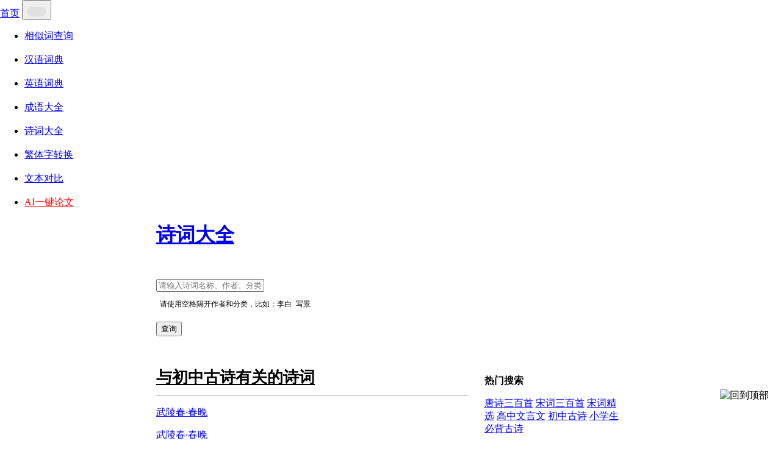

--- FILE ---
content_type: text/html; charset=utf-8
request_url: https://kmcha.com/shici/tag/%E5%88%9D%E4%B8%AD%E5%8F%A4%E8%AF%97
body_size: 3784
content:
<!DOCTYPE html>
<html lang="zh-cmn-Hans">

<head>
  <meta http-equiv="Content-Type" content="text/html; charset=UTF-8">    
  <meta name="viewport" content="width=device-width, initial-scale=1.0, maximum-scale=1.0, user-scalable=0">
  <meta name="apple-mobile-web-app-capable" content="yes">
  
  
  <meta name="description" content="描写初中古诗的诗句，与初中古诗有关的诗句，关于初中古诗的诗句，关于初中古诗的诗词。">
  
  
  <title>描写初中古诗的诗词</title>  
  <link rel="shortcut icon" href="/favicon.ico" type="image/x-icon">
  <link rel="stylesheet" type="text/css" href="/static/css/bootstrap-4.3.1.min.css">

	<style type="text/css">
    html, body {height: 100%; margin: 0; padding: 0;}
    
    .container {box-sizing: border-box; width: 60%; min-height: 90%; padding-bottom: 1px; margin-top: 20px; margin-left: 20%;}
    
    img {height: auto; width:100%;}
     
    .link-top {
        width: 100%;
        height: 1px;
        border-top: solid #ACC0D8 1px;
        margin-bottom: 10px;
    }
    span {display: inline-block; color: #1A1A1A; background-color: #E1E1E1; padding: 8px 16px; margin-top: 8px; border-radius: 20px;}
    a span {display: inline-block; color: blue; background-color: #E1E1FF; padding: 8px 16px; margin-top: 8px; border-radius: 20px; cursor: pointer;}
    .mp3-play {width: 18px; height: 18px; margin-left: 6px; margin-right: 2px;}
    h2 {font-size: 1.2rem; margin-top: 12px; margin-bottom: 12px;}

     
     
    
    ins.adsbygoogle[data-ad-status="unfilled"] {
      display: none !important;
    }
    
	</style>
</head>

<body>
    
<nav class="navbar navbar-expand-md bg-light navbar-light">
  <a class="navbar-brand" href="/">首页</a>
  <button class="navbar-toggler" type="button" data-toggle="collapse" data-target="#collapsibleNavbar">
    <span class="navbar-toggler-icon"></span>
  </button>
  <div class="collapse navbar-collapse" id="collapsibleNavbar">
    <ul class="navbar-nav">
      <li class="nav-item">
        <a href="/similar" title="相似词查询">相似词查询</a>
      </li>
      &nbsp;&nbsp;
      <li class="nav-item">
        <a href="/cidian" title="汉语词典">汉语词典</a>
      </li>
      &nbsp;&nbsp;
      <li class="nav-item">
        <a href="/dict" title="英语词典">英语词典</a>
      </li>
      &nbsp;&nbsp;
      <li class="nav-item">
        <a href="/chengyu" title="成语大全">成语大全</a>
      </li>
      &nbsp;&nbsp;
      <li class="nav-item">
        <a href="/shici" title="诗词大全">诗词大全</a>
      </li>
      &nbsp;&nbsp;
      <li class="nav-item">
        <a href="/fantizi" title="繁体字转换">繁体字转换</a>
      </li>
      &nbsp;&nbsp;
      <li class="nav-item">
        <a href="/text-compare" title="文本对比">文本对比</a>
      </li>
      &nbsp;&nbsp;
      <li class="nav-item">
        <a href="https://www.qianbixiezuo.com?i=opyZ" rel="nofollow" target="_blank" title="AI一键论文"><font color="red">AI一键论文</font></a>
      </li>
    </ul>
  </div>
</nav>

    <div class="container">
        <div class="text-center">
            <h1><a href="/shici">诗词大全</a></h1>
        </div>

        <div style="margin-top: 50px;">
            
<form onsubmit="return click_query();">
    <input type="text" class="form-control" id="id_word" placeholder="请输入诗词名称、作者、分类">
    <div style="margin-top: 10px; margin-left: 6px;">
        <p style="font-size: 12px;">请使用空格隔开作者和分类，比如：<code>李白 写景</code></p>
    </div>
    <div class="text-center" style="margin-top: 20px;">
        <button class="btn btn-primary mb-1" id="id_btn_query" onclick="click_query();">查询</button>
    </div>
</form>
<script type="text/javascript">
    function click_query() {
        var word = $("#id_word").val();
        window.location.href = "/shici/search?q=" + word;

        return false;
    }
</script>

        </div>

        
        <div style="float: left; margin-top: 20px; width:70%;">
            <div style="margin-top: 30px; margin-right: 5%;">
        
                <h2>
                    <a href="/shici/tag/%e5%88%9d%e4%b8%ad%e5%8f%a4%e8%af%97" style="color: black; font-size: 26px;">与初中古诗有关的诗词</a>
                </h2>
                

                <div class="link-top"></div>
            	
            		<p>
	                    <a href="/shici/poem/%e6%ad%a6%e9%99%b5%e6%98%a5%c2%b7%e6%98%a5%e6%99%9a">武陵春·春晚</a>
	                </p>
                
            		<p>
	                    <a href="/shici/poem/%e6%ad%a6%e9%99%b5%e6%98%a5%c2%b7%e6%98%a5%e6%99%9a">武陵春·春晚</a>
	                </p>
                
            		<p>
	                    <a href="/shici/poem/%e8%bf%87%e9%9b%b6%e4%b8%81%e6%b4%8b">过零丁洋</a>
	                </p>
                
            		<p>
	                    <a href="/shici/poem/%e6%9c%88%e5%a4%9c">月夜</a>
	                </p>
                
            		<p>
	                    <a href="/shici/poem/%e8%b5%a0%e4%bb%8e%e5%bc%9f">赠从弟</a>
	                </p>
                
            		<p>
	                    <a href="/shici/poem/%e9%80%81%e5%85%83%e4%ba%8c%e4%bd%bf%e5%ae%89%e8%a5%bf">送元二使安西</a>
	                </p>
                
            		<p>
	                    <a href="/shici/poem/%e4%bd%bf%e8%87%b3%e5%a1%9e%e4%b8%8a">使至塞上</a>
	                </p>
                
            		<p>
	                    <a href="/shici/poem/%e9%9b%81%e9%97%a8%e5%a4%aa%e5%ae%88%e8%a1%8c">雁门太守行</a>
	                </p>
                
            		<p>
	                    <a href="/shici/poem/%e6%bb%81%e5%b7%9e%e8%a5%bf%e6%b6%a7">滁州西涧</a>
	                </p>
                
            		<p>
	                    <a href="/shici/poem/%e5%ae%a3%e5%b7%9e%e8%b0%a2%e8%84%81%e6%a5%bc%e9%a5%af%e5%88%ab%e6%a0%a1%e4%b9%a6%e5%8f%94%e4%ba%91">宣州谢脁楼饯别校书叔云</a>
	                </p>
                
            </div>

            
<ul class="pagination" style="margin-top: 60px; margin-bottom: 100px; justify-content: center;">
    
        <li class="page-item disabled"><a class="page-link" href="#">&laquo;</a></li>
    

    
    

    
         
            <li class="page-item active">
        
                
                    <a class="page-link" href="?p=1">1</a>
                
            </li>
    
         
            <li class="page-item">
        
                
                    <a class="page-link" href="?p=2">2</a>
                
            </li>
    
         
            <li class="page-item">
        
                
                    <a class="page-link" href="?p=3">3</a>
                
            </li>
    
         
            <li class="page-item">
        
                
                    <a class="page-link" href="?p=4">4</a>
                
            </li>
    
         
            <li class="page-item">
        
                
                    <a class="page-link" href="?p=5">5</a>
                
            </li>
    
         
            <li class="page-item">
        
                
                    <a class="page-link" href="?p=6">6</a>
                
            </li>
    
         
            <li class="page-item">
        
                
                    <a class="page-link" href="?p=7">7</a>
                
            </li>
    
         
            <li class="page-item">
        
                
                    <a class="page-link" href="?p=8">8</a>
                
            </li>
    
         
            <li class="page-item">
        
                
                    <a class="page-link" href="?p=9">9</a>
                
            </li>
    
         
            <li class="page-item">
        
                
                    <a class="page-link" href="?p=10">10</a>
                
            </li>
    

    
        <li class="page-item">
            
                <a class="page-link" href="?p=2">&raquo;</a>
            
        </li>
    
</ul>

        </div>

        


<div style="float: right; margin-top: 6%; width: 30%;"> 

    <div>
        <p><strong>热门搜索</strong></p>
        <p style="margin-bottom: 2px;">
            <a href="/shici/tag/唐诗三百首">唐诗三百首</a>
            <a href="/shici/tag/宋词三百首">宋词三百首</a>
            <a href="/shici/tag/宋词精选">宋词精选</a>
            <a href="/shici/tag/高中文言文">高中文言文</a>
            <a href="/shici/tag/初中古诗">初中古诗</a>
            <a href="/shici/tag/小学生必背古诗80首">小学生必背古诗</a>
        </p>
        <p>
        </p>
    </div>
    <div>
        <p><strong>朝代</strong></p>
        <p style="margin-bottom: 2px;">
            <a href="/shici/dynasty/先秦">先秦</a>
            <a href="/shici/dynasty/两汉">两汉</a>
            <a href="/shici/dynasty/魏晋">魏晋</a>
            <a href="/shici/dynasty/南北朝">南北朝</a>
            <a href="/shici/dynasty/隋代">隋代</a>
            <a href="/shici/dynasty/唐代">唐代</a>
        </p>
        <p>
            <a href="/shici/dynasty/五代">五代</a>
            <a href="/shici/dynasty/宋代">宋代</a>
            <a href="/shici/dynasty/金朝">金朝</a>
            <a href="/shici/dynasty/元代">元代</a>
            <a href="/shici/dynasty/明代">明代</a>
            <a href="/shici/dynasty/清代">清代</a>
            <a href="/shici/dynasty/近现代">近现代</a>
        </p>
    </div>
    <div>
        <p><strong>类型</strong></p>
        <p style="margin-bottom: 2px;">
            <a href="/shici/tag/写景">写景</a>
            <a href="/shici/tag/思乡">思乡</a>
            <a href="/shici/tag/离别">离别</a>
            <a href="/shici/tag/励志">励志</a>
            <a href="/shici/tag/抒情">抒情</a>
            <a href="/shici/tag/爱国">爱国</a>
        </p>
        <p>
            <a href="/shici/tag/春天">春天</a>
            <a href="/shici/tag/夏天">夏天</a>
            <a href="/shici/tag/秋天">秋天</a>
            <a href="/shici/tag/冬天">冬天</a>
            <a href="/shici/tag/田园">田园</a>
            <a href="/shici/tag/爱情">爱情</a>
            <br>
            <a href="/shici/all-tag"><font color="gray">查看更多...</font></a>
        </p>
    </div>
    <div>
        <p><strong>作者</strong></p>
        <p style="margin-bottom: 2px;">
            <a href="/shici/poet/李白">李白</a>
            <a href="/shici/poet/杜甫">杜甫</a>
            <a href="/shici/poet/苏轼">苏轼</a>
            <a href="/shici/poet/辛弃疾">辛弃疾</a>
            <a href="/shici/poet/白居易">白居易</a>
            <a href="/shici/poet/陆游">陆游</a>
        </p>
        <p>
            <a href="/shici/poet/王世贞">王世贞</a>
            <a href="/shici/poet/黄庭坚">黄庭坚</a>
            <a href="/shici/poet/王安石">王安石</a>
            <a href="/shici/poet/苏辙">苏辙</a>
            <a href="/shici/poet/柳宗元">柳宗元</a>
            <br>
            <a href="/shici/all-poet"><font color="gray">查看更多...</font></a>
        </p>
    </div>
</div>



    </div>
    
<div class="footer text-center" style="float: left; width: 100%; margin-top: 40px;">
  
    <p style="font-size: 14px;">
      <font color="gray">&copy;2024 </font><a href="/"><font color="gray">KM查询</font></a>
      &nbsp;<a href="/about"><font color="gray">关于我们</font></a>
    </p>
  
</div>


<div style="position: fixed; right: 20px; bottom: 60px; z-index: 9999999">
  <img src="/static/go-top.png" alt="回到顶部" id="goTop" style="width: 36px; height: 36px;">
</div>

<script type="text/javascript" src="/static/js/jquery-3.4.1.min.js"></script>
<script type="text/javascript" src="/static/js/bootstrap-4.3.1.min.js"></script>



<script>
  var div = document.getElementById("meaning");
  div.innerHTML = div.innerHTML.replace(/\n/g, "<br>");
</script>

<script>
  
  $("#goTop").hide();
  $(window).scroll(function() {
    if ($(window).scrollTop() >= 600) {
      $("#goTop").fadeIn(300);
    } else {
      $("#goTop").fadeOut(300);
    }
  });

  $("#goTop").click(function() {
    $("html,body").animate({scrollTop: 0}, 200);
  });

  
  function playVoice(text) {
    var playUrl = "https://dict.youdao.com/dictvoice?audio=" + text + "&le=auto"
    var audio = new Audio(playUrl);
    audio.play();
  }
</script>



<script async src="https://pagead2.googlesyndication.com/pagead/js/adsbygoogle.js?client=ca-pub-6817964907518393"
     crossorigin="anonymous"></script>



</body>
</html>


--- FILE ---
content_type: text/html; charset=utf-8
request_url: https://www.google.com/recaptcha/api2/aframe
body_size: 266
content:
<!DOCTYPE HTML><html><head><meta http-equiv="content-type" content="text/html; charset=UTF-8"></head><body><script nonce="1Zrv-X0-tCgWxJpXNoHydw">/** Anti-fraud and anti-abuse applications only. See google.com/recaptcha */ try{var clients={'sodar':'https://pagead2.googlesyndication.com/pagead/sodar?'};window.addEventListener("message",function(a){try{if(a.source===window.parent){var b=JSON.parse(a.data);var c=clients[b['id']];if(c){var d=document.createElement('img');d.src=c+b['params']+'&rc='+(localStorage.getItem("rc::a")?sessionStorage.getItem("rc::b"):"");window.document.body.appendChild(d);sessionStorage.setItem("rc::e",parseInt(sessionStorage.getItem("rc::e")||0)+1);localStorage.setItem("rc::h",'1768505404647');}}}catch(b){}});window.parent.postMessage("_grecaptcha_ready", "*");}catch(b){}</script></body></html>